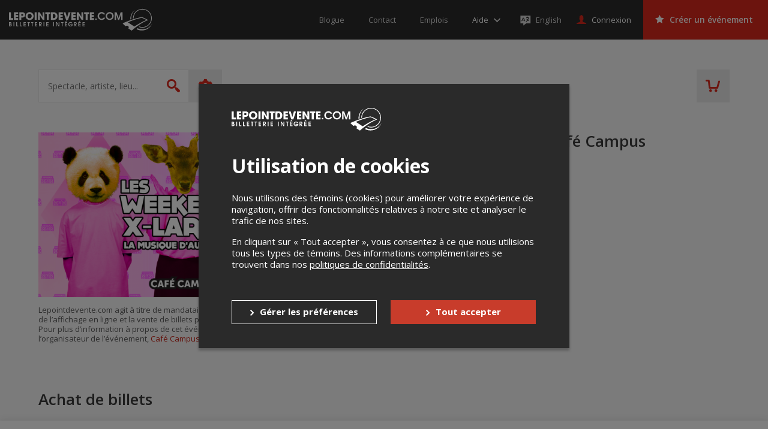

--- FILE ---
content_type: text/html; charset=utf-8
request_url: https://www.google.com/recaptcha/api2/anchor?ar=1&k=6LcdTGEUAAAAAEZcVpuPVjUIBkC4qkye95zkb3Bw&co=aHR0cHM6Ly9sZXBvaW50ZGV2ZW50ZS5jb206NDQz&hl=en&v=N67nZn4AqZkNcbeMu4prBgzg&size=normal&anchor-ms=20000&execute-ms=30000&cb=dz0f74linrgm
body_size: 49499
content:
<!DOCTYPE HTML><html dir="ltr" lang="en"><head><meta http-equiv="Content-Type" content="text/html; charset=UTF-8">
<meta http-equiv="X-UA-Compatible" content="IE=edge">
<title>reCAPTCHA</title>
<style type="text/css">
/* cyrillic-ext */
@font-face {
  font-family: 'Roboto';
  font-style: normal;
  font-weight: 400;
  font-stretch: 100%;
  src: url(//fonts.gstatic.com/s/roboto/v48/KFO7CnqEu92Fr1ME7kSn66aGLdTylUAMa3GUBHMdazTgWw.woff2) format('woff2');
  unicode-range: U+0460-052F, U+1C80-1C8A, U+20B4, U+2DE0-2DFF, U+A640-A69F, U+FE2E-FE2F;
}
/* cyrillic */
@font-face {
  font-family: 'Roboto';
  font-style: normal;
  font-weight: 400;
  font-stretch: 100%;
  src: url(//fonts.gstatic.com/s/roboto/v48/KFO7CnqEu92Fr1ME7kSn66aGLdTylUAMa3iUBHMdazTgWw.woff2) format('woff2');
  unicode-range: U+0301, U+0400-045F, U+0490-0491, U+04B0-04B1, U+2116;
}
/* greek-ext */
@font-face {
  font-family: 'Roboto';
  font-style: normal;
  font-weight: 400;
  font-stretch: 100%;
  src: url(//fonts.gstatic.com/s/roboto/v48/KFO7CnqEu92Fr1ME7kSn66aGLdTylUAMa3CUBHMdazTgWw.woff2) format('woff2');
  unicode-range: U+1F00-1FFF;
}
/* greek */
@font-face {
  font-family: 'Roboto';
  font-style: normal;
  font-weight: 400;
  font-stretch: 100%;
  src: url(//fonts.gstatic.com/s/roboto/v48/KFO7CnqEu92Fr1ME7kSn66aGLdTylUAMa3-UBHMdazTgWw.woff2) format('woff2');
  unicode-range: U+0370-0377, U+037A-037F, U+0384-038A, U+038C, U+038E-03A1, U+03A3-03FF;
}
/* math */
@font-face {
  font-family: 'Roboto';
  font-style: normal;
  font-weight: 400;
  font-stretch: 100%;
  src: url(//fonts.gstatic.com/s/roboto/v48/KFO7CnqEu92Fr1ME7kSn66aGLdTylUAMawCUBHMdazTgWw.woff2) format('woff2');
  unicode-range: U+0302-0303, U+0305, U+0307-0308, U+0310, U+0312, U+0315, U+031A, U+0326-0327, U+032C, U+032F-0330, U+0332-0333, U+0338, U+033A, U+0346, U+034D, U+0391-03A1, U+03A3-03A9, U+03B1-03C9, U+03D1, U+03D5-03D6, U+03F0-03F1, U+03F4-03F5, U+2016-2017, U+2034-2038, U+203C, U+2040, U+2043, U+2047, U+2050, U+2057, U+205F, U+2070-2071, U+2074-208E, U+2090-209C, U+20D0-20DC, U+20E1, U+20E5-20EF, U+2100-2112, U+2114-2115, U+2117-2121, U+2123-214F, U+2190, U+2192, U+2194-21AE, U+21B0-21E5, U+21F1-21F2, U+21F4-2211, U+2213-2214, U+2216-22FF, U+2308-230B, U+2310, U+2319, U+231C-2321, U+2336-237A, U+237C, U+2395, U+239B-23B7, U+23D0, U+23DC-23E1, U+2474-2475, U+25AF, U+25B3, U+25B7, U+25BD, U+25C1, U+25CA, U+25CC, U+25FB, U+266D-266F, U+27C0-27FF, U+2900-2AFF, U+2B0E-2B11, U+2B30-2B4C, U+2BFE, U+3030, U+FF5B, U+FF5D, U+1D400-1D7FF, U+1EE00-1EEFF;
}
/* symbols */
@font-face {
  font-family: 'Roboto';
  font-style: normal;
  font-weight: 400;
  font-stretch: 100%;
  src: url(//fonts.gstatic.com/s/roboto/v48/KFO7CnqEu92Fr1ME7kSn66aGLdTylUAMaxKUBHMdazTgWw.woff2) format('woff2');
  unicode-range: U+0001-000C, U+000E-001F, U+007F-009F, U+20DD-20E0, U+20E2-20E4, U+2150-218F, U+2190, U+2192, U+2194-2199, U+21AF, U+21E6-21F0, U+21F3, U+2218-2219, U+2299, U+22C4-22C6, U+2300-243F, U+2440-244A, U+2460-24FF, U+25A0-27BF, U+2800-28FF, U+2921-2922, U+2981, U+29BF, U+29EB, U+2B00-2BFF, U+4DC0-4DFF, U+FFF9-FFFB, U+10140-1018E, U+10190-1019C, U+101A0, U+101D0-101FD, U+102E0-102FB, U+10E60-10E7E, U+1D2C0-1D2D3, U+1D2E0-1D37F, U+1F000-1F0FF, U+1F100-1F1AD, U+1F1E6-1F1FF, U+1F30D-1F30F, U+1F315, U+1F31C, U+1F31E, U+1F320-1F32C, U+1F336, U+1F378, U+1F37D, U+1F382, U+1F393-1F39F, U+1F3A7-1F3A8, U+1F3AC-1F3AF, U+1F3C2, U+1F3C4-1F3C6, U+1F3CA-1F3CE, U+1F3D4-1F3E0, U+1F3ED, U+1F3F1-1F3F3, U+1F3F5-1F3F7, U+1F408, U+1F415, U+1F41F, U+1F426, U+1F43F, U+1F441-1F442, U+1F444, U+1F446-1F449, U+1F44C-1F44E, U+1F453, U+1F46A, U+1F47D, U+1F4A3, U+1F4B0, U+1F4B3, U+1F4B9, U+1F4BB, U+1F4BF, U+1F4C8-1F4CB, U+1F4D6, U+1F4DA, U+1F4DF, U+1F4E3-1F4E6, U+1F4EA-1F4ED, U+1F4F7, U+1F4F9-1F4FB, U+1F4FD-1F4FE, U+1F503, U+1F507-1F50B, U+1F50D, U+1F512-1F513, U+1F53E-1F54A, U+1F54F-1F5FA, U+1F610, U+1F650-1F67F, U+1F687, U+1F68D, U+1F691, U+1F694, U+1F698, U+1F6AD, U+1F6B2, U+1F6B9-1F6BA, U+1F6BC, U+1F6C6-1F6CF, U+1F6D3-1F6D7, U+1F6E0-1F6EA, U+1F6F0-1F6F3, U+1F6F7-1F6FC, U+1F700-1F7FF, U+1F800-1F80B, U+1F810-1F847, U+1F850-1F859, U+1F860-1F887, U+1F890-1F8AD, U+1F8B0-1F8BB, U+1F8C0-1F8C1, U+1F900-1F90B, U+1F93B, U+1F946, U+1F984, U+1F996, U+1F9E9, U+1FA00-1FA6F, U+1FA70-1FA7C, U+1FA80-1FA89, U+1FA8F-1FAC6, U+1FACE-1FADC, U+1FADF-1FAE9, U+1FAF0-1FAF8, U+1FB00-1FBFF;
}
/* vietnamese */
@font-face {
  font-family: 'Roboto';
  font-style: normal;
  font-weight: 400;
  font-stretch: 100%;
  src: url(//fonts.gstatic.com/s/roboto/v48/KFO7CnqEu92Fr1ME7kSn66aGLdTylUAMa3OUBHMdazTgWw.woff2) format('woff2');
  unicode-range: U+0102-0103, U+0110-0111, U+0128-0129, U+0168-0169, U+01A0-01A1, U+01AF-01B0, U+0300-0301, U+0303-0304, U+0308-0309, U+0323, U+0329, U+1EA0-1EF9, U+20AB;
}
/* latin-ext */
@font-face {
  font-family: 'Roboto';
  font-style: normal;
  font-weight: 400;
  font-stretch: 100%;
  src: url(//fonts.gstatic.com/s/roboto/v48/KFO7CnqEu92Fr1ME7kSn66aGLdTylUAMa3KUBHMdazTgWw.woff2) format('woff2');
  unicode-range: U+0100-02BA, U+02BD-02C5, U+02C7-02CC, U+02CE-02D7, U+02DD-02FF, U+0304, U+0308, U+0329, U+1D00-1DBF, U+1E00-1E9F, U+1EF2-1EFF, U+2020, U+20A0-20AB, U+20AD-20C0, U+2113, U+2C60-2C7F, U+A720-A7FF;
}
/* latin */
@font-face {
  font-family: 'Roboto';
  font-style: normal;
  font-weight: 400;
  font-stretch: 100%;
  src: url(//fonts.gstatic.com/s/roboto/v48/KFO7CnqEu92Fr1ME7kSn66aGLdTylUAMa3yUBHMdazQ.woff2) format('woff2');
  unicode-range: U+0000-00FF, U+0131, U+0152-0153, U+02BB-02BC, U+02C6, U+02DA, U+02DC, U+0304, U+0308, U+0329, U+2000-206F, U+20AC, U+2122, U+2191, U+2193, U+2212, U+2215, U+FEFF, U+FFFD;
}
/* cyrillic-ext */
@font-face {
  font-family: 'Roboto';
  font-style: normal;
  font-weight: 500;
  font-stretch: 100%;
  src: url(//fonts.gstatic.com/s/roboto/v48/KFO7CnqEu92Fr1ME7kSn66aGLdTylUAMa3GUBHMdazTgWw.woff2) format('woff2');
  unicode-range: U+0460-052F, U+1C80-1C8A, U+20B4, U+2DE0-2DFF, U+A640-A69F, U+FE2E-FE2F;
}
/* cyrillic */
@font-face {
  font-family: 'Roboto';
  font-style: normal;
  font-weight: 500;
  font-stretch: 100%;
  src: url(//fonts.gstatic.com/s/roboto/v48/KFO7CnqEu92Fr1ME7kSn66aGLdTylUAMa3iUBHMdazTgWw.woff2) format('woff2');
  unicode-range: U+0301, U+0400-045F, U+0490-0491, U+04B0-04B1, U+2116;
}
/* greek-ext */
@font-face {
  font-family: 'Roboto';
  font-style: normal;
  font-weight: 500;
  font-stretch: 100%;
  src: url(//fonts.gstatic.com/s/roboto/v48/KFO7CnqEu92Fr1ME7kSn66aGLdTylUAMa3CUBHMdazTgWw.woff2) format('woff2');
  unicode-range: U+1F00-1FFF;
}
/* greek */
@font-face {
  font-family: 'Roboto';
  font-style: normal;
  font-weight: 500;
  font-stretch: 100%;
  src: url(//fonts.gstatic.com/s/roboto/v48/KFO7CnqEu92Fr1ME7kSn66aGLdTylUAMa3-UBHMdazTgWw.woff2) format('woff2');
  unicode-range: U+0370-0377, U+037A-037F, U+0384-038A, U+038C, U+038E-03A1, U+03A3-03FF;
}
/* math */
@font-face {
  font-family: 'Roboto';
  font-style: normal;
  font-weight: 500;
  font-stretch: 100%;
  src: url(//fonts.gstatic.com/s/roboto/v48/KFO7CnqEu92Fr1ME7kSn66aGLdTylUAMawCUBHMdazTgWw.woff2) format('woff2');
  unicode-range: U+0302-0303, U+0305, U+0307-0308, U+0310, U+0312, U+0315, U+031A, U+0326-0327, U+032C, U+032F-0330, U+0332-0333, U+0338, U+033A, U+0346, U+034D, U+0391-03A1, U+03A3-03A9, U+03B1-03C9, U+03D1, U+03D5-03D6, U+03F0-03F1, U+03F4-03F5, U+2016-2017, U+2034-2038, U+203C, U+2040, U+2043, U+2047, U+2050, U+2057, U+205F, U+2070-2071, U+2074-208E, U+2090-209C, U+20D0-20DC, U+20E1, U+20E5-20EF, U+2100-2112, U+2114-2115, U+2117-2121, U+2123-214F, U+2190, U+2192, U+2194-21AE, U+21B0-21E5, U+21F1-21F2, U+21F4-2211, U+2213-2214, U+2216-22FF, U+2308-230B, U+2310, U+2319, U+231C-2321, U+2336-237A, U+237C, U+2395, U+239B-23B7, U+23D0, U+23DC-23E1, U+2474-2475, U+25AF, U+25B3, U+25B7, U+25BD, U+25C1, U+25CA, U+25CC, U+25FB, U+266D-266F, U+27C0-27FF, U+2900-2AFF, U+2B0E-2B11, U+2B30-2B4C, U+2BFE, U+3030, U+FF5B, U+FF5D, U+1D400-1D7FF, U+1EE00-1EEFF;
}
/* symbols */
@font-face {
  font-family: 'Roboto';
  font-style: normal;
  font-weight: 500;
  font-stretch: 100%;
  src: url(//fonts.gstatic.com/s/roboto/v48/KFO7CnqEu92Fr1ME7kSn66aGLdTylUAMaxKUBHMdazTgWw.woff2) format('woff2');
  unicode-range: U+0001-000C, U+000E-001F, U+007F-009F, U+20DD-20E0, U+20E2-20E4, U+2150-218F, U+2190, U+2192, U+2194-2199, U+21AF, U+21E6-21F0, U+21F3, U+2218-2219, U+2299, U+22C4-22C6, U+2300-243F, U+2440-244A, U+2460-24FF, U+25A0-27BF, U+2800-28FF, U+2921-2922, U+2981, U+29BF, U+29EB, U+2B00-2BFF, U+4DC0-4DFF, U+FFF9-FFFB, U+10140-1018E, U+10190-1019C, U+101A0, U+101D0-101FD, U+102E0-102FB, U+10E60-10E7E, U+1D2C0-1D2D3, U+1D2E0-1D37F, U+1F000-1F0FF, U+1F100-1F1AD, U+1F1E6-1F1FF, U+1F30D-1F30F, U+1F315, U+1F31C, U+1F31E, U+1F320-1F32C, U+1F336, U+1F378, U+1F37D, U+1F382, U+1F393-1F39F, U+1F3A7-1F3A8, U+1F3AC-1F3AF, U+1F3C2, U+1F3C4-1F3C6, U+1F3CA-1F3CE, U+1F3D4-1F3E0, U+1F3ED, U+1F3F1-1F3F3, U+1F3F5-1F3F7, U+1F408, U+1F415, U+1F41F, U+1F426, U+1F43F, U+1F441-1F442, U+1F444, U+1F446-1F449, U+1F44C-1F44E, U+1F453, U+1F46A, U+1F47D, U+1F4A3, U+1F4B0, U+1F4B3, U+1F4B9, U+1F4BB, U+1F4BF, U+1F4C8-1F4CB, U+1F4D6, U+1F4DA, U+1F4DF, U+1F4E3-1F4E6, U+1F4EA-1F4ED, U+1F4F7, U+1F4F9-1F4FB, U+1F4FD-1F4FE, U+1F503, U+1F507-1F50B, U+1F50D, U+1F512-1F513, U+1F53E-1F54A, U+1F54F-1F5FA, U+1F610, U+1F650-1F67F, U+1F687, U+1F68D, U+1F691, U+1F694, U+1F698, U+1F6AD, U+1F6B2, U+1F6B9-1F6BA, U+1F6BC, U+1F6C6-1F6CF, U+1F6D3-1F6D7, U+1F6E0-1F6EA, U+1F6F0-1F6F3, U+1F6F7-1F6FC, U+1F700-1F7FF, U+1F800-1F80B, U+1F810-1F847, U+1F850-1F859, U+1F860-1F887, U+1F890-1F8AD, U+1F8B0-1F8BB, U+1F8C0-1F8C1, U+1F900-1F90B, U+1F93B, U+1F946, U+1F984, U+1F996, U+1F9E9, U+1FA00-1FA6F, U+1FA70-1FA7C, U+1FA80-1FA89, U+1FA8F-1FAC6, U+1FACE-1FADC, U+1FADF-1FAE9, U+1FAF0-1FAF8, U+1FB00-1FBFF;
}
/* vietnamese */
@font-face {
  font-family: 'Roboto';
  font-style: normal;
  font-weight: 500;
  font-stretch: 100%;
  src: url(//fonts.gstatic.com/s/roboto/v48/KFO7CnqEu92Fr1ME7kSn66aGLdTylUAMa3OUBHMdazTgWw.woff2) format('woff2');
  unicode-range: U+0102-0103, U+0110-0111, U+0128-0129, U+0168-0169, U+01A0-01A1, U+01AF-01B0, U+0300-0301, U+0303-0304, U+0308-0309, U+0323, U+0329, U+1EA0-1EF9, U+20AB;
}
/* latin-ext */
@font-face {
  font-family: 'Roboto';
  font-style: normal;
  font-weight: 500;
  font-stretch: 100%;
  src: url(//fonts.gstatic.com/s/roboto/v48/KFO7CnqEu92Fr1ME7kSn66aGLdTylUAMa3KUBHMdazTgWw.woff2) format('woff2');
  unicode-range: U+0100-02BA, U+02BD-02C5, U+02C7-02CC, U+02CE-02D7, U+02DD-02FF, U+0304, U+0308, U+0329, U+1D00-1DBF, U+1E00-1E9F, U+1EF2-1EFF, U+2020, U+20A0-20AB, U+20AD-20C0, U+2113, U+2C60-2C7F, U+A720-A7FF;
}
/* latin */
@font-face {
  font-family: 'Roboto';
  font-style: normal;
  font-weight: 500;
  font-stretch: 100%;
  src: url(//fonts.gstatic.com/s/roboto/v48/KFO7CnqEu92Fr1ME7kSn66aGLdTylUAMa3yUBHMdazQ.woff2) format('woff2');
  unicode-range: U+0000-00FF, U+0131, U+0152-0153, U+02BB-02BC, U+02C6, U+02DA, U+02DC, U+0304, U+0308, U+0329, U+2000-206F, U+20AC, U+2122, U+2191, U+2193, U+2212, U+2215, U+FEFF, U+FFFD;
}
/* cyrillic-ext */
@font-face {
  font-family: 'Roboto';
  font-style: normal;
  font-weight: 900;
  font-stretch: 100%;
  src: url(//fonts.gstatic.com/s/roboto/v48/KFO7CnqEu92Fr1ME7kSn66aGLdTylUAMa3GUBHMdazTgWw.woff2) format('woff2');
  unicode-range: U+0460-052F, U+1C80-1C8A, U+20B4, U+2DE0-2DFF, U+A640-A69F, U+FE2E-FE2F;
}
/* cyrillic */
@font-face {
  font-family: 'Roboto';
  font-style: normal;
  font-weight: 900;
  font-stretch: 100%;
  src: url(//fonts.gstatic.com/s/roboto/v48/KFO7CnqEu92Fr1ME7kSn66aGLdTylUAMa3iUBHMdazTgWw.woff2) format('woff2');
  unicode-range: U+0301, U+0400-045F, U+0490-0491, U+04B0-04B1, U+2116;
}
/* greek-ext */
@font-face {
  font-family: 'Roboto';
  font-style: normal;
  font-weight: 900;
  font-stretch: 100%;
  src: url(//fonts.gstatic.com/s/roboto/v48/KFO7CnqEu92Fr1ME7kSn66aGLdTylUAMa3CUBHMdazTgWw.woff2) format('woff2');
  unicode-range: U+1F00-1FFF;
}
/* greek */
@font-face {
  font-family: 'Roboto';
  font-style: normal;
  font-weight: 900;
  font-stretch: 100%;
  src: url(//fonts.gstatic.com/s/roboto/v48/KFO7CnqEu92Fr1ME7kSn66aGLdTylUAMa3-UBHMdazTgWw.woff2) format('woff2');
  unicode-range: U+0370-0377, U+037A-037F, U+0384-038A, U+038C, U+038E-03A1, U+03A3-03FF;
}
/* math */
@font-face {
  font-family: 'Roboto';
  font-style: normal;
  font-weight: 900;
  font-stretch: 100%;
  src: url(//fonts.gstatic.com/s/roboto/v48/KFO7CnqEu92Fr1ME7kSn66aGLdTylUAMawCUBHMdazTgWw.woff2) format('woff2');
  unicode-range: U+0302-0303, U+0305, U+0307-0308, U+0310, U+0312, U+0315, U+031A, U+0326-0327, U+032C, U+032F-0330, U+0332-0333, U+0338, U+033A, U+0346, U+034D, U+0391-03A1, U+03A3-03A9, U+03B1-03C9, U+03D1, U+03D5-03D6, U+03F0-03F1, U+03F4-03F5, U+2016-2017, U+2034-2038, U+203C, U+2040, U+2043, U+2047, U+2050, U+2057, U+205F, U+2070-2071, U+2074-208E, U+2090-209C, U+20D0-20DC, U+20E1, U+20E5-20EF, U+2100-2112, U+2114-2115, U+2117-2121, U+2123-214F, U+2190, U+2192, U+2194-21AE, U+21B0-21E5, U+21F1-21F2, U+21F4-2211, U+2213-2214, U+2216-22FF, U+2308-230B, U+2310, U+2319, U+231C-2321, U+2336-237A, U+237C, U+2395, U+239B-23B7, U+23D0, U+23DC-23E1, U+2474-2475, U+25AF, U+25B3, U+25B7, U+25BD, U+25C1, U+25CA, U+25CC, U+25FB, U+266D-266F, U+27C0-27FF, U+2900-2AFF, U+2B0E-2B11, U+2B30-2B4C, U+2BFE, U+3030, U+FF5B, U+FF5D, U+1D400-1D7FF, U+1EE00-1EEFF;
}
/* symbols */
@font-face {
  font-family: 'Roboto';
  font-style: normal;
  font-weight: 900;
  font-stretch: 100%;
  src: url(//fonts.gstatic.com/s/roboto/v48/KFO7CnqEu92Fr1ME7kSn66aGLdTylUAMaxKUBHMdazTgWw.woff2) format('woff2');
  unicode-range: U+0001-000C, U+000E-001F, U+007F-009F, U+20DD-20E0, U+20E2-20E4, U+2150-218F, U+2190, U+2192, U+2194-2199, U+21AF, U+21E6-21F0, U+21F3, U+2218-2219, U+2299, U+22C4-22C6, U+2300-243F, U+2440-244A, U+2460-24FF, U+25A0-27BF, U+2800-28FF, U+2921-2922, U+2981, U+29BF, U+29EB, U+2B00-2BFF, U+4DC0-4DFF, U+FFF9-FFFB, U+10140-1018E, U+10190-1019C, U+101A0, U+101D0-101FD, U+102E0-102FB, U+10E60-10E7E, U+1D2C0-1D2D3, U+1D2E0-1D37F, U+1F000-1F0FF, U+1F100-1F1AD, U+1F1E6-1F1FF, U+1F30D-1F30F, U+1F315, U+1F31C, U+1F31E, U+1F320-1F32C, U+1F336, U+1F378, U+1F37D, U+1F382, U+1F393-1F39F, U+1F3A7-1F3A8, U+1F3AC-1F3AF, U+1F3C2, U+1F3C4-1F3C6, U+1F3CA-1F3CE, U+1F3D4-1F3E0, U+1F3ED, U+1F3F1-1F3F3, U+1F3F5-1F3F7, U+1F408, U+1F415, U+1F41F, U+1F426, U+1F43F, U+1F441-1F442, U+1F444, U+1F446-1F449, U+1F44C-1F44E, U+1F453, U+1F46A, U+1F47D, U+1F4A3, U+1F4B0, U+1F4B3, U+1F4B9, U+1F4BB, U+1F4BF, U+1F4C8-1F4CB, U+1F4D6, U+1F4DA, U+1F4DF, U+1F4E3-1F4E6, U+1F4EA-1F4ED, U+1F4F7, U+1F4F9-1F4FB, U+1F4FD-1F4FE, U+1F503, U+1F507-1F50B, U+1F50D, U+1F512-1F513, U+1F53E-1F54A, U+1F54F-1F5FA, U+1F610, U+1F650-1F67F, U+1F687, U+1F68D, U+1F691, U+1F694, U+1F698, U+1F6AD, U+1F6B2, U+1F6B9-1F6BA, U+1F6BC, U+1F6C6-1F6CF, U+1F6D3-1F6D7, U+1F6E0-1F6EA, U+1F6F0-1F6F3, U+1F6F7-1F6FC, U+1F700-1F7FF, U+1F800-1F80B, U+1F810-1F847, U+1F850-1F859, U+1F860-1F887, U+1F890-1F8AD, U+1F8B0-1F8BB, U+1F8C0-1F8C1, U+1F900-1F90B, U+1F93B, U+1F946, U+1F984, U+1F996, U+1F9E9, U+1FA00-1FA6F, U+1FA70-1FA7C, U+1FA80-1FA89, U+1FA8F-1FAC6, U+1FACE-1FADC, U+1FADF-1FAE9, U+1FAF0-1FAF8, U+1FB00-1FBFF;
}
/* vietnamese */
@font-face {
  font-family: 'Roboto';
  font-style: normal;
  font-weight: 900;
  font-stretch: 100%;
  src: url(//fonts.gstatic.com/s/roboto/v48/KFO7CnqEu92Fr1ME7kSn66aGLdTylUAMa3OUBHMdazTgWw.woff2) format('woff2');
  unicode-range: U+0102-0103, U+0110-0111, U+0128-0129, U+0168-0169, U+01A0-01A1, U+01AF-01B0, U+0300-0301, U+0303-0304, U+0308-0309, U+0323, U+0329, U+1EA0-1EF9, U+20AB;
}
/* latin-ext */
@font-face {
  font-family: 'Roboto';
  font-style: normal;
  font-weight: 900;
  font-stretch: 100%;
  src: url(//fonts.gstatic.com/s/roboto/v48/KFO7CnqEu92Fr1ME7kSn66aGLdTylUAMa3KUBHMdazTgWw.woff2) format('woff2');
  unicode-range: U+0100-02BA, U+02BD-02C5, U+02C7-02CC, U+02CE-02D7, U+02DD-02FF, U+0304, U+0308, U+0329, U+1D00-1DBF, U+1E00-1E9F, U+1EF2-1EFF, U+2020, U+20A0-20AB, U+20AD-20C0, U+2113, U+2C60-2C7F, U+A720-A7FF;
}
/* latin */
@font-face {
  font-family: 'Roboto';
  font-style: normal;
  font-weight: 900;
  font-stretch: 100%;
  src: url(//fonts.gstatic.com/s/roboto/v48/KFO7CnqEu92Fr1ME7kSn66aGLdTylUAMa3yUBHMdazQ.woff2) format('woff2');
  unicode-range: U+0000-00FF, U+0131, U+0152-0153, U+02BB-02BC, U+02C6, U+02DA, U+02DC, U+0304, U+0308, U+0329, U+2000-206F, U+20AC, U+2122, U+2191, U+2193, U+2212, U+2215, U+FEFF, U+FFFD;
}

</style>
<link rel="stylesheet" type="text/css" href="https://www.gstatic.com/recaptcha/releases/N67nZn4AqZkNcbeMu4prBgzg/styles__ltr.css">
<script nonce="s89hx6gNMlOLGYtcwTaoRA" type="text/javascript">window['__recaptcha_api'] = 'https://www.google.com/recaptcha/api2/';</script>
<script type="text/javascript" src="https://www.gstatic.com/recaptcha/releases/N67nZn4AqZkNcbeMu4prBgzg/recaptcha__en.js" nonce="s89hx6gNMlOLGYtcwTaoRA">
      
    </script></head>
<body><div id="rc-anchor-alert" class="rc-anchor-alert"></div>
<input type="hidden" id="recaptcha-token" value="[base64]">
<script type="text/javascript" nonce="s89hx6gNMlOLGYtcwTaoRA">
      recaptcha.anchor.Main.init("[\x22ainput\x22,[\x22bgdata\x22,\x22\x22,\[base64]/[base64]/[base64]/bmV3IHJbeF0oY1swXSk6RT09Mj9uZXcgclt4XShjWzBdLGNbMV0pOkU9PTM/bmV3IHJbeF0oY1swXSxjWzFdLGNbMl0pOkU9PTQ/[base64]/[base64]/[base64]/[base64]/[base64]/[base64]/[base64]/[base64]\x22,\[base64]\\u003d\x22,\[base64]/[base64]/CqRnDgsKMw6drwrpUwqfCsi5eL8OtbDVHw5vDgXHDs8Ovw6NEwoLCuMOiHHtBasO5wqnDpsK5BsOLw6Frw6M5w4dNDsOSw7HCjsOyw7DCgsOgwpYuEsOhDkzChiRSwpUmw6p7P8KeJCxrAgTCgcKHVw5ZDn9wwqITwpzCqBzCnHJuwp0ELcOfYMOqwoNBacO2DmkUwq/ChsKjVsOBwr/DqmhgA8KGw5PCvsOuUBbDuMOqUMOkw6bDjMK4BsOKSsOSwrnDu20Pw4EOwqnDrm1XTsKRajh0w7zCkgfCucOHdsOvXcOvw5zCp8OLRMKjwqXDnMOnwrddZkMzwoPCisK7w5VKfsOWTcKTwolXR8K1wqFaw5XCk8Owc8O0w6TDsMKzAX7Dmg/DgcKew7jCvcKja0twEcOWRsOrwpg0wpQwLVMkBDlYwqzCh2jCgcK5cTzDmUvClG0iVHXDmBQFC8K7YsOFEFPCt0vDsMKEwrVlwrMrBATCtsKKw4oDDF3CnBLDuFd5JMO/[base64]/wqrDn8KqHMOrw7nDv8Oaw6HDq3XDtyFMw6JJNsKywqPCssKkTsKdw7/DgsOSKQYOwrDDq8OqDMOwYcK8woQ7f8ORLMK4w69sWMK0fxh+wrbChMOfOiksN8KCwpbDgxVmYQTCssOjMcO0blogfUzDq8KHCQ1wJFs+VcKgdnHDqcOKacKyIcO2wq/CgMOlWx/CkkYxw5fDncKiwoDCu8Oscz3DqXLDusOswqc1MSjCi8O2w5rCrcK8AcKhw4c6ElLCiUVjNx7DvMOENDLDhXLDtFlFwrQibA/CgGIdw4TDmCIEwpHCs8OWw7DCsRLDsMKhw6pLwpvDj8KkwpURw6R0wrzDog7Cl8OrN2EEV8KhCitAMMKQwoDCpMOsw6XCsMOPw6jCrMKZfVjCosO9wofDs8ObPk4ww4BzJSZ2NcOtGcOsfsKHwp14w6B/MDAVw4/DrAwKwoguwrbCgC4Dw4jCrMO7wqzDuxBbLH8gLQXDiMOuNhRAw5lGbsKUw44YWcKUc8Kaw4vCp33Dm8OuwrjDthoow5nDhSHCo8OmOMK4w53DlyZnw4c+F8OCw5cXIXXCqxZfR8Oiw4jDk8OWw6/[base64]/w7MzJXwQwr/CjlDDgVkWZMKoZTvCpcOTDHxENn/DkcOcwo3CgyohdMOcw5bCghNyJ3XDiwbDr3ENwqxFB8K3w6zCqMK5LQoOw6HCjSjCogxSwqkNw6TCrV4oaDEMwpzCtcKSEsKuJxXCq2TDvMKIwpLDkmBtdMKSQFrDtyzCrsOdwqhERhnCjsK1RjI9LCjDtMORwoREw6zDhsOPw7vCm8OJwo/[base64]/Dl8O9worCiA8sD8OBRcOjw4otUcOpw53CgTsKw63CrsOrPzvDnjLCt8Khw5rDuDjDpHMsb8KsPgHDt17Cv8KJw74IYsObayUmGsO5w4fCtnHDisKMBsKHw7HDu8Oew5gCeg/Dsx7DlSZCw4VlwrrCk8Kmw5nCo8KYw67Dij5xesKMcWkQTkfCunEYwrvCpgjCjF3DmMO2wqZnwpofHMKpZMKZTcKhw7VvcxDDk8Kyw4RUQMKiQh/CrMK9wpXDv8O0ZDHCuzklacKkw7jCn1PCilrCvxHCi8KoHsOmw7pYKMOndgwpKsOiw53DjMKswr5FfnnDmsOMw7PCkGPDgQbDkVk9G8OHS8OAwqvCjsOGwoHCqjbDuMKEGsK/AEPCpsKjwotVYV/DnhrCt8KUQhEyw6Z5w6ATw68Vw6vCg8OYVcOFw4bDmMO7dAIXwqx/w7cUbsOSW2Jmwp5NwpzCusOAIglZK8OWwoXCqMOawo3CpRA/HsOyCMKBRAoxTWPCt1caw4DDm8OawpHCucK2w7DDscKfwr0OwrDDoiItwqcqEBlPGMKqw4rDngfCvwfCrwpyw67ClMKPDW3CiB9PSXrCnUnDpW4Dwohuw4PDsMKyw4LDt0rDo8KBw63CrcO7w5pIaMOnA8OgGGNwMCAbf8K1w5dUwp1yw4Amw7Eyw7NFw60pw7/[base64]/Co8O7cMO0fUg5NEnCg8OwHUzDt8OYw5PDucOXIGEVwpfDiQjDrcKYw5ZJw7koFMKzJcK4YsKeISnDumHCjcOsfm5sw657wocswpXDuH83Y0UXJcOtw4ltXy/CpcK8Y8K7FcK/w79Aw4vDnAnCnQPCpQTDh8KHAcKuGlJLOC1iVcKlEMOyNcO+Pi45w7/CqTXDjcOgQcKHwrnCg8O0wrhAWsK9wo/CkxXCssKDwoHCsg5Twr9Cw7fCmMKTw5vCuEDChDMIwrfCi8KAw6UewrnDjDM2wpjCnXUDFsOBM8Olw6dsw7NOw7bCmcOXWiFSw6l3w5XCm3nCmnfDkUnDgUwow5hgTsKURUXDmiNBYFY1GsKMwozCsE03w7/DgcK4wo7DkkEEIGUewr/DpGzDuQZ9LiAcc8K3woVHbMOmw67Ch1hXDMOmwo3CgcKaa8OfP8OBwqduScOkXg88RsO9w6LCnMKKwqx9w5AQTy7ClibDpsKVwrbDrMOmciJ4Zkc4EE/[base64]/QQrCpSPCksOIOsK9W2zCukB9UsKhwow0w6d9wqbCnMKzwpnCnMKUWcObfwzDvsOEwo7DumVMwp0NYsKxw5V6WMOAEV7DglfCviAxDcK6KFHDp8K2wq/CqjXDunvChMKvRTBrwr/[base64]/w7dhwqR1woJIwpple8KrHUF2IFLCicKkw7Ziw7UiD8O6wqFGw7bCsSXCnsO2V8KCw6fCnMKREMKnwpTDo8OkX8ORNcKDw5XDmcOawqs8w4QSwqjDnnR+wrDCuA/DsMKDwpd6w6LCjMOEckvCgsOkShbDm1HDuMKADizDk8O2w6vDkwdrw6kswqIFOsKKU0xdPHYBw5l5w6DDrRk9EsOWPMKiXcONw4nCgsOKGj7CjsObd8KaJcKkwrcew6RrwqrCl8O6w61XwpvDisKPwoUuwpjDslLClTIGwpM/woxYwrXDoAFyfsK9wqvDmsOpSFYiTMKnw7d7w7jCqWE+wqbDssKxwrzCvMKTwoHCoMKpMMKPwqZJwro+wqdSw5XCjCwKw6DCiCjDnR/DtjZXS8Oew45Fw4IKUsObwqbDoMOGcxXCkXwLYSLDr8O5NMKKw4XCi1jCqiIke8KKwqhlw4piazMxwo7Cm8KybcOOD8K3wp5rw6rCu0vDisKIHhrDgRzCpMOGw7NCPRrDuRAdwooXwrY5NAbCscOjw7pdcX7DgcKPZhDDsHoHwqDCuDTCg07DhDV7wqvDoS/DsTl2D3pJw7jCuQnCo8K4VCNoUMOLI0TCjcOxw6XCrBjCu8KwUUcOw7duwrt+UmzCijLDlsKPw4wGw7TDmj/DnltcwpfDhV1IC2YjwowswprDqMK2w5Aow5tiWcO5XEQzASJfUHfCmcKzw5hVwpV/[base64]/CuljDksOtw4jCosOsw7vCn8OIwrZTfMK/QlrCrEXDuMOdwqBGPsKmZ2LDtyvDmMO/w4PDiMOHd2HCisKDMwXCo3wracOWwrHDgcKOw5YSG0tbTkXCqMOfw748bcKgRVfDs8O8TnTCr8Oqw6Q4S8KBQsKdc8KbO8KowqRHw5LCjAAFwoV3w5jDnBpiwqHCqGg7woHDqHVuE8OKw7JYw4bDkErCtkYTwqbCr8Opw6/Ch8Kgw7dCB1FYXwfCggpKccKRO3/DisK/[base64]/CgMOtTcOXwqbDriHDk1M0C8O6wpXDl8KyI8Kyw4cIw50CBijCo8KEBUF5JBLCkwbDqcKKw5DCnMO8w6fCtMOLccKYwq/DmiPDgxTCmlodwq/Dp8O9TMKhLcKLHVkzwoA2wqk/[base64]/DicOsw49XFTUuwrwiQ0PCuTXDp8OXw7XCkMKtV8K9aQ3DgCsMwpQjw6JZwoXCjzHDkcO/eTbDvELDvMK2wofDiALDqmfCk8Otwr1mBwjCuEsdwq0Aw58jw5pMBsO4IyRSw5vCrMKPw5vCsw7CkCjCpWfCl0rCuwdje8ONAEVifcKEwrzDqQM6w4vCjkzDtsKhBMKQA3TCjsK+w43CkwXDswkFw7/ClANQRkdVwrhNGsO0PsKbw6DChCTCpVLCrMODXsKYPTx8diwJw6fCu8K7w6/[base64]/DvEbCtMO8QMKMw4jDn8KLUMKKMsOIajPDo8KTYHXCncKBQ8OYTkPChcOid8Ouw715ccKBw7HCg0lVwpYERhcewpzDsknCisOCwq3DqsKkPSdzw5bDuMOGwr/Col7CpglSwrB/ZcOJdsKWwqfClMKDw77Coh/[base64]/[base64]/DhcOtwpN4w5bCiVNZwrPDuG0Pw57DmWA3NcOeb8KkPMKUwrB3w7bDmMO3FGHDhTnDvirCt2jDhUbDhkjCqgvCrsKFR8KXaMKKH8OdeFTCliIYwpbCnDcwIFxCJhLDqHDCsSnCrsKVU3ltwrRBwqdcw5vDh8OEe1wmw7HCpMKkwp/Dp8KVwqvDoMKnTkTCkREsDcKLwr/Dq0MXwpJpcVPChAxHw5jCvcKjSxnDuMKjSsO4w7TDlw4KHcOOwrjCqxRYMsOYw6haw4lmw4PDtibDiR0CPcOfw5Ugw40ew4YzYMOhdT7Dg8KTw7giQ8K3RsKoLmPDm8KLIVsKw6M7w4/ChsOUfDDCtcOKQcO3TMK/ecOrcsK8N8OdwrXCthF/wrt7YcOoGsKUw41/[base64]/Dh8KRwp11wqPDmy3DtxBqWEvDhV/[base64]/wpoRb8Oow4AvaMKewoLCmsKWwrJvR8KRwo4owojCmyPCqsKfwpVTMcKif3RKwrPChsKILsKSTHtHV8OAw5NPf8KRR8Kuw6cTChE2bcK/[base64]/DiBRfLMOaSmXCgQTDuFTCvcOvfcOkw6/[base64]/[base64]/DgCDDlsOEw7zDrsOuwoFbw73DisORwqPDocOpdmA1SsOqwosXw5LCgXxqXXjDslArfMOuw5/Dr8Olw5IqB8OANsOHTsK1w6fCoyNFJ8Obw6/DqmHCgMOVYjZzwobDkQVyQMOWbx3CucKHw75mw5AUwp/CmwQWw6DCosOyw4DDsjV0woHDpMKCW2Zvw5rCtsK6UsOHw5J9e2ZBw7MUwqXDm0kMwqrCvg1cJw/Dk3fDmi7DicKyW8OqwoE2KhbCrR/Do17Cux7DogRiwqtPwrlyw57Cjn/CjjjCtcOJanTCgijDmsK4OMKhFQRMDHrDrl8LwqHCr8KSw5/ClsOfwprDqgDCg3DCkW/Djj/Dh8KjWsKewrQVwr57cWZRwq3ClEdsw6IxAANKw7RDPcKRKjbCqXBOwoMkOcKMA8K2w6cEw4fDjMKrJMKwDMKDMGEJwqzDrcOYQAJkYMKewq0GwrbDoTPDm3jDvsKZwoUbewEoOXQswo5Sw7cOw5Njw6x5CGc0H2TDmQUgwrc9woVyw5jCs8OWw6/CuwjCjsK9Ch7DlTjDhcK/[base64]/DmQV3bcOvw6HCjsONw5HDgsORf8KmwqPCssOpw7jDkVRge8OTbh7Dl8O3w7wWw67DnMOBJMKaTUPDkyfCtEFBw4bDmMK2w5BFaG8JGsOlBkjCq8OWw6LDp2ZHKcOPCgTDk31Lw43CscK2SzbDhl5aw47CkirDngBGOQvCogspBSM7LsOOw43DkS/DscKqRDk1wqhkw4fCsnEfQ8KhHi/DkhM3w5HCrkk2ScOkw5/CvxgVaGvCtsKbc20JexzDoEhSwqt/w4EvcH1+w7gPDsOpX8KFOwEyAAZVw6HDmsKBWXTCogwHSDbChXpjXcKEKsKDw6ZGdHZMw5Qow6/CgTLCqMKCwrJYU2TDnsKsXnfCnyl9w5hqPAh1FSR/w7PDncOLw4DDmcKnw4LDrgbCv1hsRsO8wpFdWsKXDUHCoH4pwoPCq8KawrzDnMOSwq/[base64]/Ds3FswosHBX0PPhJaw51oKDMVw7dLwqtOdxocwozDncK6w7/Ct8KXwo03EcOJwqHCvsK/ETXDjHXCvsKSBcOmcsOrw5LDq8KpBSN3UwzCpVg/T8O7LMKkND8FfTIywolzwrzDlsKjbT5sKMKbwqzDncOhI8OnwpXDqMKXFGLDohh4w7AmKnxLw4Bbw5LDr8O+D8KVdAURcsKFwr4SZx15V2bCi8Ogw4cXw5DDoi3DrSxBXFd+wpxGwozDoMOQwo0ywpfCmyLCs8O1CsOAw6/DisOQVBPCvTnDu8O3wq4NZBY/[base64]/[base64]/CnsKbw5JmPcODE8ObCMO/b1VvUsOGw4fCrQsieMOKXnQ3AwHCjm7CqcKuFXMyw5LDrmVcwp45OjPDkQlGwq7DkyvCn1YwZGNQw5zCnl1casOuwrwXw4vCtn4cw7vCiVNSZsOFAMKzAcO+V8OGV1PCsSlFwonDhDLCnRg2GsK3wohUwonDr8O3BMOUBSzCrMOIfsK6eMKcw5fDkMO/Kjx1XMO3w63CgSPCsFYsw4E6QsKFw57DtcOENVEIUcOTwrvDlTcKAcKcw7zCqgfDvsOmw7tXQVYbwpDDqHfCicOtw7QQwoTDp8K3wrLDjUcDcGnChMKiM8KFwpjCicKywqQrw7LCtcKbGU/Ds8O8VSXCn8K1VCHCvALCnMOefDbCrD/DrsKOw4d9GsOpQ8KmJcKDKyHDkcKEZMObA8OJZ8K7wrDDi8K5XjB/w4PDjMO9B1DCsMOrG8K9OMKvwrd4woM7cMKIw4XDuMOtZ8KpAizCnGfCgcOswrAAw59cw49Vwp/CuEXDgWTCgiHDtjPDg8OQCMOEwqfCqsK2w7nDmsOCwq/[base64]/[base64]/Cp8K3wppIw5vDnh84wrEbw7TDpTPDmFvDgcKNwrjCoT/DhsKCwqvCj8Odwqo1w6/Dgg1uTWJYwqEMW8KKesKfGMKSwrw/dhbCpmHDkyLDs8KXCHfDr8K2wojCjzoEw43CosOkBAXCknoMYcKMfR/DsGM6PQVzBcOgEUUWYmnDulPDsUXDo8OQwqDDu8OcO8OGJ13CssKraEYLLMK7w6AqRUTDjVJ6IMKEw7zClsK/bcOOwrjCiHzDo8Okw58Two3DlBzDjMO1w6hRwrsJwqPDgsKyAcKXw41zwrLCj0vDrR5Dw7PDnBnCshjDhMOcEsOWSMO9IEogwqBAwqYowpbCoy1mNlUBw642IsOsED0CwqnDoj0gRxzCocOdbsO1wpYcwqzChsOxVsO8w4DDqMK0Tw/DgcKVVsOqw6HDu3lNwpRow6HDr8K1fmIJwoDDpRoNw57Dt03Cg2x7SnXDvcOQwrTCkmpbw4bDhcOKd1tFwrHCtAYyw6/DokUmwqLDhcKWbsOCw5ITw7Z0WcO5OkrDucKER8KvfxLDnCBQA0QsGlPDmU88LnfDq8OwMHg8w5Vnw6ZWXXs1QcK3wprCoxDCrMOBUUPDvcKCNChLwq9bw6NyesKHMMKiwpUQw5jCh8ONw79cw7t0wqBoAC7Diy/Ci8OSJxIrw7rDsW/Cm8Knw4lMHcOxwpHDqnk7UsOBOETCqcORdsOpw7s4wqQpw4Bwwp8hP8OFZD4WwrRaw6LCtcOZamQzw4XCjWcoGMKjw7HCi8OFw700QTDDmcKmVsKlLWLDsHfDpm3CrcOBNh7DuF3Cp0HDncOdwq/[base64]/w68fdXh1IsOKworCnwrDjhgVO8OJw6hZw5skwonDpcOTwpE+N0bDsMOoEmjCgBwowopbw7PCo8O5UsKiw4p8wqrCtBt7MsOlw5jDikrDoznDvsK+w7tDw65uARVsw6fDqMKcw5PCswBSw7nDusKVw7h6ZG9TwpzDmRzClgNhw4rDriLDsmkDw5bDoxPDkDsDw5/CpwjDnMO3HsOCWMK7w7fDsybCp8OdAMOWVm5jwp/DnU3DmsKEwprDmsKdY8O3wpPDh1VcC8Kzwp/DucKdfcOPw7vCocOjI8KMwqtQw698cBg0QsOdMsK0wpxpwq8BwpgkaWpXOkDDlx/Dp8KNwosow7UrwqTDv2NxEXXCl34sPsOEOXh1RsKGE8KQw7bCl8O3wqbDg3E6FcO2w5HCssKwOyPCiGUpwpjCosKLAsKifxNlw4TDqXw6Vg9awqo/[base64]/[base64]/CjsKBw63DnBvCnzzDg8KJWsKVwpjCk8KiR8OjwrDCkywmwrNTFcOSwoxKwpcww5bCjMOtbcKiwpI1w4lZWnfCs8OEwpDDn0FdwpDCncOmCcKNw5Ngwp/DikPDm8KSw7DCmsKHFzzDggrDhsOZw59nwpvCo8Oxw7lGw7o2EyPDtUbCk1/CicOYJ8KMw7MpPUnDtsOswoxsCknDpcKLw6PDpwTCk8KZw5nDjMOtfFxtEsK2Vw3Ck8OUwqRCOMKlw7Vjwosww4DCq8O7MWHCk8KPbDVKdcO6w6ttPWJqEALCv1/DhW0ZwolwwogvJR0DM8O2woxhSS7CjC/DimIVw6l+DTfCm8OPDlbDucKVV1nCu8KUw4k3BlBRNEAbI0bCp8OAw7jCkH7CnsOvVsOpwpIywrUSc8Oow50nwrLCicOcQMKZw5RLwq1vRcO6G8Ouw4R3CMKkNMOVwq95wos3Ww9ockkGV8OTwq/CkRHDtnRhIT7Dm8OYwr/DoMOWwp3DsMKnLiUgw68/NsOeDGLDoMKew4Fpw5DCucOnBcOQwo7CsHAuwrvCrcO2w5pnOzFgwoLDpsKaXwd8ZETDqsOXwrbDpwp+P8KTw7XDvcOBwrrChcOZORbDnk7DiMOxKsOjw45SeWU0TyjCuGFdw6/CiG96csKwworCrcOzDS05woAXwp3DlRvDuWUlwqkMTMOocgtZw6zDkl3CnTFpUULCoTRBUsKUMsO1woDDuV0NwqtWf8O+w6DDr8KMHsKrw5LDv8K+w61jw7ckDcKIw7/DocKqNSxLQcODQMOoPsORwrhTH1VBwpkaw7kWdDooKTHDuG9pE8KjSGkcOWEBw49RB8KSw4LCucOidQICw70RJMKFPMOtwqlnRkHChi8RXsKzdh3DucOWUsOvwpRYA8KIw6LDm2wew6Etw4ROVMKfM1PCjMOkGcKDwrHDrcOVwqU7ST/Cs1LDqj0awp0Pw57CusKsfBzDpsOoMBTDqMOZR8K+Vi3Ciidmw5FFwoDDvD8gNMO3MB03w4YoQsK5wr7DrWnCkUTDlwDCisOLwpbDicODZsObdVkdw59WW0JOZMOGTXXCisKEDsKcw64eKCfDjw8+QUXCgsKfw6g/TMKUSil3wrEpwp08wr1rw7nCmVvCusKtB0IVQcOlV8OWUcKbY2x3wqzDhEAVw7EHRgrCicOPwqtkB1N+w7Eewq/[base64]/[base64]/DqQcNJxrDt8KELTIcw5lYw6QJw4fCmFF+woDDk8K7AzEDOkpkwqEnw43DsRdscMO1Vjkfw6LCs8O4ZMOUJiHCs8OUAMKZwrTDqMOHNTBQYk0lw5bCp0wlwonCr8OuwqfCl8ONFgPDlmktanMZw6/Ci8K6cD9TwqfCo8KGcGoYRsK/DhBIw583wrFLOsOEw7hdwpvCkRzCgcOyEsOQEH4QBAcJVMOow7w9dsOgwp4gwp4saW80wp/CqEV2wonDpWzDusKaAcKlwpxtJ8K4E8O1fsOVw7fDnVNDwo7CpsOVwoEOwoPDj8OFw6TDtlbCocOTwrdmczjCl8OPIjU7CcKIw4Elw6IqBg1LwpkWwrJ7TTDDgRRBP8KRJcOuU8KGwqMCw5QXwrXDkVV2Qk/[base64]/[base64]/CpnhkF8OvYkVNw5zDiRLCrsOkwq4Zw4FjwpDDpMOPw4deTE3DpsOJw7TDgm7Di8OyXMKPw6nCi1/CklzDisK1w77DmwNhFcKMJyPChDvDvsOow6bCpjIWL0rCrEXDtcOhTMKWw67DoyrCjl/CtCE2w7rCm8KzXmzCqjEcRw/DisOFCcK0Ll3CvDvDssKsTMK3PsO0w5jDtkcOw7/Ds8KrOyc/w6bDkCfDlEwAwodnwq3Dp29eISTCgy3DmCBsKnDDuxXDk3PCmBjDgBcuIR5jAUfDlUUoQWA1w7FmNsKYfGQveW/Dixl9wp1dfsOUVcO6Am0wccORwr7CvWBqb8KqUsOVX8KWw6Y+w5N0w7fCm3M5wppnwpbDjSDCrMOKNVLCs0c/w7/ChsKbw7ZHw65nw4dmDcKcwrluw4TDrjDDs3w3PB9awpLCo8KcaMKwQMOtTcKWw5bDtnDCsFLDhMK1clklcnPDgGVcN8KnBTFCIcK7DMOoRHQYEiUrTsO/w5Y4w5kyw4vDiMKxesOtwoQfwoDDgUZjw6VsesKQwoYxS08yw7UMZsOBw5JGYcKsw6TCq8KWw44jwqBvwpx+ejsqEMOJw7YjM8KEw4LDp8KAwqh3GMKNP0ojwr01bcKpw5fDk3M0wpHDqD8ow4VAw6/DvcO+wqLDs8KOw4XClwt3wo7ChWEzEBrDh8Kiw5FiOntYNTbCszHCsmFvwqsiw6XDoVMQw4fCpQnDgyPDlcK3YwfCpXnDuBEzUj/CsMOqZHdMwrvDllTDnjPDkUJww73DtMOfw7LDhQxqwrY0VcOWdMOrwpvCocKzSMKDZMOIw5zDosKUdsK5IcKOXMO0wqjChsKSw4VWwo7DuH4yw6F5wo0/w6o4wqDDrRfDoj/CksOCwqzCkkMlwrHDusOcIHJtwq3Dh2rClHbDnjjDl2pow5ARw5c9wq4KEjU1R2BGfcKvPsOgw5oRw63Cjg9mMH98w4LCpMOcacO7ZklZwr7DncK6woDDnsOjwop3w4DDrcOhesOmw4jCrcK9SiEZw6zCskDCoGLCrW/Csz/CjlXCui8cQzlHwoZXwrfCsmlOwr/DusKqwpbDq8KnwooFwr0MIsOLwqQCJ24nw5hsGsOsw7pHw7M1WXVMwpNaJgvCtcO2IiVUwrzDpTfDv8KfwoTCvcKOwq/[base64]/[base64]/[base64]/[base64]/DhsOMLWLDpMKqw759w4oWOxlzVinCr8ODG8ODK3xQFsOdw4hJwovDiyvDgl8OwpvCtsOLXcOGEH/DqzVZw6Nnwp/CnMKkU0LCm1t4L8OewrLDrMOqQsOyw6HCn1TDowoSUcKRdXtyRsKwLcK7wopaw58GwrXCp8KNw5TCsWc0w7rCvFw/SsOjwq83DMK/NGUuRsKWw4HDisOow5vCiFjCncK+wqvDknLDhX/DizHDkMKMImfDuRzCjgnCtDd6wrRqwq1uwr7CkhcvwrvCs1FJw6zDpzbCoVHClDbDkcKww6IZw5/[base64]/DrMOKU14awpsnw7zDpsOeSsOVwqJGwoHCi8Kewrp/B2HCrMOXcsO2B8KtWW9TwqZ+VyJmwoTDlcK6w7tveMKpX8ONOsOzw6PDslbDhmFlw4DCpcKvw4nDvSDDnTUbw4QAfkrCkS9cYsOLw7ZSw4XDl8ONaxBYW8KVIcO2w4nDu8Kiw6vDssO9dnHDj8OJZcKJw67DqS/CpcKrCRRVwodOwqnDqcK7w6kSDcKzNnrDi8K5w6rCjXDDqsO3XcOzwoNOL0AMDD14Lzp0woPDkMKudUR0wrvDqRYZwrxMFcK1woLCosOYw4vCvmRDfmApdjMALHQLw7vDuj9XH8OQw6xWw63DuA4jZMOQEMOIRsKLwq/[base64]/Cu8Kmw40+UzUgwrbCvg/CtDnDu8O0wow5PsO7Pmhzw61EbsOJwrp9KMK/w5d9woPDiUHDgcO6NcOxDMKBAMOQbMKFYsO9wqltAA3DiH/DpQcJwpA1wqMmLXgRPsKnD8OiOcOVL8OJSMOTwq/CtAzCoMKewrlPDsO2EMOIwpYdFcOId8OIwrjCqkA4wq5DSTHDncOTfMOTT8K+w7NBw7PDtMKmewAdSsKmK8KYYMKoBlZ8N8Kaw6rCijTDusOmwqlfLMKkN3waasOUwrzCpcOtasOew6UZLcONwpZfTXHClBHDtsKgwpV/[base64]/CuMOgw5wCOsO9woUTKmR5w7zDocOqwr7Dk8KcE8KJw65xX8KKwoTDjBjCicKsOMKyw6Ijw4rDpjgBbzjCh8K9L0hJH8KQER59Hw/DuzbDq8OAw4XDtC4PMR80NijCssOwW8KiQhMpwo0kNcOfw7tAFcOkXcOEwptbIlVQwqrDvMOAYR/[base64]/DpMO0UzV2wovDmWwRbRB5d8KoMzlpwrzCv0PChwE6VcKPTsKlShHDk1TDicOzw5TCncO9w4IWPxnCtkF5wpZOSRMXLcKVZgVIC1TCtBl7RkNyS3l/dhEfLzvDnjApRcKAw45aw6zCucObKMOaw5Qaw6wjLCXDjcKAwqNqIyPChitBwoHDp8KvDcO2wrooKMKFwp/Co8O3w6XDm2PCgsKWw6wOZQHDocOINcKwOsO/[base64]/w555PcOWXMKSw605SHLChALCnFrDiX3DncOiBg/Dvhcvw6nDtyfCjcOXIV5Zw5XCocOPw7l6wrJMGSlzckkscsK3w7Idw7w8w7PCoA0xw5Baw61JwqtOwovDjsOhUMOaH1AbH8KPw4kMK8KAw6HChMKKw7lDd8OGw41Pc1d+e8K9YVvCtcOuwrVNw4sHw4TDjcOwXcOcdgXCusOlwog+acK/HXUGA8KPYFBTYxccRsK/VA/CuxTCsVpGUA/DsG4gw6gkwqs9w5DDrMKywq/CocO5RcKSPTLCqXfDoUcsJMKaTsKjUiwSw4zDlC1WWMKrw5N4w6wnwoFFwqs7w7fDm8OifcKvScOZYUcxwpFMw5Qcw6vDjXgFGGbDukB8YkxZwqFjDA4IwqZ9RR/DlsKmDkAYSE50w5LCkx4MVsKgw65Mw7jDrsOoQhhPw6fDrhVLw6YQPFzDhUJANMKdw4hIw6XCqMOpT8OhFXzDrFliwpHCnMKdakN7w6XCinQnw5HCllTDi8KmwocxCcKewq4Ca8O1MTHDgz9Awodgw6YJw6vCoifDisKVCG3DhCjDqSTDgA/CpEhBwpoZYUzCvUDCiU4rJMKOwrTDsMKFU17DrEZtwqfDkcOJwosBO3bDkMO3X8OVDsKxwqttHk3Dq8K1f0PDvMOvIQhKasO1w4jCpyzClcKPw5XClSfClAFaw5fDgcK2esKZw7nCvcKBw7/Co0nDpwoeI8OyJ2HCgk7DhGkhJMOJLBchw4ROMhtRJMO9wqXCiMKhWcKaw4jDon0wwq1/w7/CgBTCrsKYwoBww5TDhyzDi0XDnmktJ8O7JRnDjT3DiTLDrMOsw74vwrvCv8O5NT/DtSRCw7xnD8KbEHjDujI8ZU/Dm8K1Rk1fwqVgw6x+wqwtwr1kX8O2PMODw58tw5AlCcOxbcObwqwww5LDt0lswqd3wonDg8Kyw7DDjQo6w63DusOTBcKCwrjCvMO1wrhnTBUvEsOmEsOvMj4swosEPcOcwoLDtzceXxnClMOiwqkmBMKcZwXDm8KsAlZ/wrV7w5nDlUnCi1V+ExTClcO9HcKFwoAlMyFWICp4TMK7w6FVGMObHsKGWSVDw7DDlsKgwqsIADjCuxDCusO2KT5kH8KdGQLColbCsGVWfj85w7bCjMKfwo/DmV/Do8OswpAKIMK+w5vCuG3CtsK0bcKqw68ZBsKdwp/DoXrCqR/CiMKUwpfCnQfDgsKLRcKiw4vDmG8rCMKQw4ZDdMOaAzouGMOrw5EjwoEZw7jDu0YswqDDsE5aQSgtDcK/ICVDEB7CpwFhSRwPZhcmORnDgx7CrAfCpDjDr8KbEBnDiSXDnHJaw6/[base64]/[base64]/[base64]/[base64]/DnhEuXU00E2J1VMKFwrcAwqgsRsOowoIQwpp6bw3CgcO7w4lGw5hiFsO2w4XCgRkOwqHDo0TDgSN0KW42w7sNSMK/[base64]/dQgZwrUVQ8KsUhzClBcNXMOhAsKqT8KqesO3w5nDl8OOw6nCkcKsJMO4W8Oxw6DCpHEtwq/DkxfDrMOrTEnCiWUFKcOeAMOGworDunEPYMOyLMObwoNsb8O/VC4uXTvDlhUIwpbDpcKvw6lmwqQAOlw9GTHCgRHDo8K6w6U9ZWpCwq/DqhnDrHhichYZXcOXwpFsJ0p3GsOqw7nDjMKdd8O2w71cNEYDA8OVw5YlFMKRw5LDicOOIMOEMjJcwp7Dj1PDqsOgITrChsKcVXMNw7TDlnPDgRjDslkPwoEwwrMcw5k4wqHChivDoTXDqSF3w4MSw55Qw4HDpMKdwoLCncOeJg/DpcO3RysHw4NZwoJHwpdXw7IoFUpbwovDpsKLw7/Cu8KzwrJPUxVXwqBTJFHClMK8wo3ClsKCwqghw6dLXU5bVSI3PnRvw6x2w43CmcONwoDCiAjDtMKGwr7DkEF8wo1Jw4FWwo7DtCDDi8OXw4bDuMOMwr/[base64]/DqRguNcOFYsKCUcKCw5UdwrLDiUbChzF+woNuK1PDgEEUdFHCq8KYw5QowpYWIsOkd8Knw6HChcK/DnzCoMOddcOVXgUWJMKVaS5SIcOtw48lw5nCmRLDnS7CohoyLQIVScKgwrjDlcKWWgHDpMKmN8OFP8OTwqLDhC4Ibi8DworDhMOAwq9Rw6nDkG7CignDgH8bwq/CrD7DhhrChRoyw4sWe2RfwrHDgjbCrcOyw77Csy3Dj8KVDcOOBsKcw6MOcX0vw4VhwpMkUk/DiSjCjwzDozHCu3PCucK9JMKbw40gwqHCjXPDtcOjw65Awp/DgsKPBVZWHsOiDMKDwpshw7A7w5s0EUPDkFvDuMKXXA7Cj8O1f1dmw6VoLMKZw6Exw5xLcFFSw6DDuArCux/Dn8ObWMO5PGHDkHNfB8KLw5zDusKwwpzCuCg1eTrDtDPCisO6w5zCky3DqQPDk8KZZAHDv2TDgFDDjTjDt07DvsKmwokWdMKcbHPCq0JSAyDCnMK/w44GwpQ+bcOqw5BdwrHCuMOGw6ouwrXDl8Kaw7fDq37DmSpxwrnClxLDriNYaQdebHZYwohqa8Knwrdvw4E0wrvDs1fCtCxSJnR7w7PCo8KIKRksw5nDosKtw4jDuMOcKSzCncKlZHXDvwzDuFDDm8Oww5XCj3BRwp4GD098BcOEA2/DvgctX2TCn8OOwpXDr8OhTmfDmcKEw5I7A8Kzw4DDl8OcwrjCkcOmfMOHwpd3w4FOwovChMKpw6PDlcOMwojCisKrw47ClBhmFyTDksONSsK1eVFxwp0hwozCnsKOwp/ClTHCksKHwrPDrwVRdV4OKnDCmkzDhcO4w75iwo8ZEsKSwo3DhcOzw4Ugwqdyw44HwpwgwqFiAMOHBsK/PcOxXcKEw7oUEcOJDsKPwq3DlBzDjMOWDFPCqMOvw5phwp9Ld3J/SwTDl2N2wqPCqcO6dUUcwprCkDTCrzkTcsOVB0FpewIfN8KiX2JMBcO2NcO3S0TDvcOzaFrDl8KwwrFyeE/CncK9wrbDnFfDpmDDtH1Lw7nCp8KhI8OEXsK5ImjDgsOqTcOTwovCjQ3CnBFGworCsMKRw47CqmbDhCHDssOoFMOYNU5AO8K/[base64]/DrcO6S8Ovw5TDnMOLWsKxbsOzRMKiwpLDnGjDrj4wRzkOwr7CpcKXdsKEw7zChMOwOH5baXlTNsOkfE3DhMOSF3/Cu0wWRcOCwpjDmcOAw7xhVcKnAcKywrcWwrYbWDfCuMOKwovCjMKaXRsvw5J1w7/CtcKaTMKkG8ONScKvIMORAzwSwrcdamM1IirCkU5Vw5/DripPwoIwHTxCMcOzLMKQw6E2LcK2VwQbwqp2TcONw64DUMOHw68ew6kODg7DqcOAw4wgEcK5w7dyY8O2RSTChmbCqnHDhx/[base64]/DrS9aw6vCqsOEwr/Ct3/CkwoWXMKNXsK7ecOQccKnXH/Cuk1eMRsuJm7DtigFwq7CnMOia8KBw5g2NcOYDMKvIsKNcGkxHAQbajbDgF9QwrVVw4nCnVN0K8Oww6TCv8KVRsOqw7hcWG0na8OJwqnCtizCqhjCkMOgOkNzwqRJwoZVSMOvfCDCrcKNw7vCtQjDpFxqw6PCjV7DsX/DghNDwrPCrMK7wrs6wqoTTcKOa0bCn8K/[base64]/ChRBBRsOvVsKwBcKUwoTCjsKgHF1VwrXCo8O5PEw8OcKDBCjCuiImwqRDeXdNbcOJQkLDkU/Cs8OCEMO9dVbCkXsAacOvWcKKw7PDqkFSfMOCw4LCjsKqw6TCjSh4w6diE8OYw5BJBHzCoDZtQzF2wp8Hw5dGa8OVaWRUSMOpe2DDqQsgWsOLwqcxw6vCsMOGccKrw6DDhMKcwq44HGnCscKcwrbClz/CvHANwpIVw6tOwqTDsWnCp8ObJcOow7QHScOqbcK0w7Q7RsO2wrUYw7jDtMKLwrPCk2rChQc8aMOGwrwjARDDj8KkFsK2A8OxURNOcl3CtMKlCmdyP8OcYsOwwploCXzCtXMfCGdpw4EHwrs7B8KCesOEw5TDoD7CmnhqWVLDiAfDusK0KcOrfFg/w4E/[base64]/[base64]/DgRcwMsOMwrVGIGvDh8KbVh/DnMODNAZ6fQPClnbCvm43w7IrS8OaV8ONw7fDisK0K3rCp8O3w5bCm8Ohw7xawqcGMcKFwr/[base64]/w7RQFsKbw6TDgsKaw4daPlLCjMOQLj4/[base64]/V1pvYsOhWcOtw4h/w6TDuMKFwpDChMOXw57Ci0MKWjM8RzIZSh14w6fCj8KGUMOuVTrCoFjDicOYwrrDiBbDp8KTwr57DErDjgcywolaBcOmw75YwrRmFm3Dt8OYUcORwotlWBhHw6PCucOPAS7CnMOhw7/Dg13DucK7Gkw2wp9Sw6E2PMOPwop5DkDCjgBEwqoaGsOLJkTDpjjDty/Cj24ZJ8KOHsOQd8OFLMOLS8OYw44KenJ3O2PDv8OwZDzDhsK1w7HDhT7CtcOPw7B4ZiPDom3CuEhewq4seMKWYcO4wr9qBRg\\u003d\x22],null,[\x22conf\x22,null,\x226LcdTGEUAAAAAEZcVpuPVjUIBkC4qkye95zkb3Bw\x22,0,null,null,null,0,[16,21,125,63,73,95,87,41,43,42,83,102,105,109,121],[7059694,308],0,null,null,null,null,0,null,0,1,700,1,null,0,\[base64]/76lBhnEnQkZnOKMAhmv8xEZ\x22,0,1,null,null,1,null,0,1,null,null,null,0],\x22https://lepointdevente.com:443\x22,null,[1,1,1],null,null,null,0,3600,[\x22https://www.google.com/intl/en/policies/privacy/\x22,\x22https://www.google.com/intl/en/policies/terms/\x22],\x222zQl8BhyoOnMPD28gWtgJ2YgxqUof/Yhp0WsX6M22oI\\u003d\x22,0,0,null,1,1769739511103,0,0,[131],null,[55,204,52],\x22RC-EBjXDVbILhCy8Q\x22,null,null,null,null,null,\x220dAFcWeA5tg3_pg7_VZwmZMBf2RgI52X6cambPNuuyEuvSLH0lhHxG0zFuuHVGjh8B4OCK0FDjvhZItA9Y1fznZ3MRE3WeIebsGw\x22,1769822311079]");
    </script></body></html>